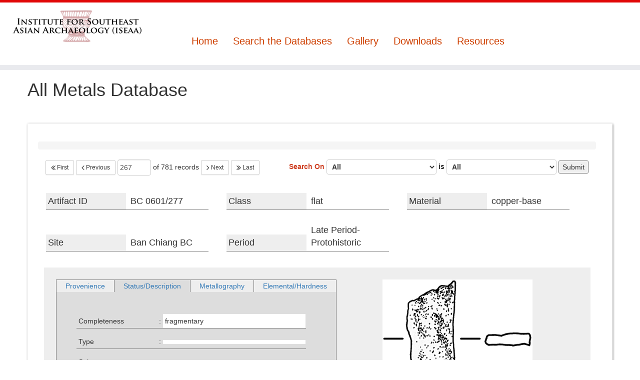

--- FILE ---
content_type: text/html
request_url: https://db.iseaarchaeology.org/metals-database/portalMetal.php?t=AllMETAL3&limit=1&start=266&subportal=status
body_size: 3732
content:


<!DOCTYPE html>
<html lang="en">
<head>
    <meta charset="utf-8">
    <meta http-equiv="X-UA-Compatible" content="IE=edge">
    <meta name="viewport" content="width=device-width, initial-scale=1">
    <meta name="description" content="">
    <meta name="author" content="">


    <!--link rel='stylesheet' id='tc-gfonts-css'  href='//fonts.googleapis.com/css?family=EB+Garamond|EB+Garamond' type='text/css' media='all' /-->
    <!--[if lte IE 8]>
    <link rel='stylesheet' id='jetpack-carousel-ie8fix-css'  href='http://iseaarchaeology.org/wp-content/plugins/jetpack/modules/carousel/jetpack-carousel-ie8fix.css?ver=20121024' type='text/css' media='all' />
    <![endif]-->
    <link rel='stylesheet' id='mediaelement-css'  href='/wp-includes/js/mediaelement/mediaelementplayer.min.css?ver=2.17.0' type='text/css' media='all' />
    <link rel='stylesheet' id='wp-mediaelement-css'  href='/wp-includes/js/mediaelement/wp-mediaelement.css?ver=4.3.1' type='text/css' media='all' />
    <link rel='stylesheet' id='parent-style-css'  href='/wp-content/themes/customizr/style.css?ver=4.3.1' type='text/css' media='all' />
    <link rel='stylesheet' id='child-style-css'  href='/wp-content/themes/iseaa-customizr-child/style.css?ver=4.3.1' type='text/css' media='all' />
    <link rel='stylesheet' id='customizr-common-css'  href='/wp-content/themes/customizr/inc/assets/css/tc_common.min.css?ver=3.4.8' type='text/css' media='all' />
    <link rel='stylesheet' id='customizr-skin-css'  href='/wp-content/themes/customizr/inc/assets/css/red.min.css?ver=3.4.8' type='text/css' media='all' />

    <link rel='stylesheet' id='customizr-style-css'  href='/wp-content/themes/iseaa-customizr-child/style.css?ver=3.4.8' type='text/css' media='all' />
    <link rel='stylesheet' id='fancyboxcss-css'  href='/wp-content/themes/customizr/inc/assets/js/fancybox/jquery.fancybox-1.3.4.min.css?ver=4.3.1' type='text/css' media='all' />
    <title>Ban Chiang Metals Database</title>

    <!-- HTML5 Shim and Respond.js IE8 support of HTML5 elements and media queries -->
    <!-- WARNING: Respond.js doesn't work if you view the page via file:// -->
    <!--[if lt IE 9]>
        <script src="https://oss.maxcdn.com/libs/html5shiv/3.7.0/html5shiv.js"></script>
        <script src="https://oss.maxcdn.com/libs/respond.js/1.4.2/respond.min.js"></script>
    <![endif]-->

        <link rel="stylesheet" href="https://maxcdn.bootstrapcdn.com/font-awesome/4.4.0/css/font-awesome.min.css">
</head>

<body>

    
<!-- Navigation -->

<header class="tc-header clearfix row-fluid tc-second-menu-in-sn-before-when-mobile tc-tagline-on tc-title-logo-on tc-sticky-logo-on tc-shrink-off tc-menu-on logo-left" role="banner">

    <div class="brand span3 pull-left">
        <a class="site-logo" href="http://db.iseaarchaeology.org/metals-database/" title="ISEAA | "><img src="/wp-content/uploads/2015/03/2Website-full-banner_transparent_APA-11-e1427121203936.png?resize=500%2C126"     class=" attachment-364"/></a>        </div> <!-- brand span3 -->

        <div class="navbar-wrapper clearfix span9 tc-submenu-fade tc-submenu-move tc-open-on-hover pull-menu-left">
            <div class="navbar resp">
                <div class="navbar-inner" role="navigation">
                    <div class="row-fluid">
                        <div class="social-block span5" >
                            <!--a class="social-icon icon-twitter" href="https://twitter.com/iseaarchaeology" title="Follow me on Twitter" target=_blank ></a>
                            <a class="social-icon icon-facebook" href="https://www.facebook.com/ISEAArchaeology" title="Follow me on Facebook" target=_blank ></a>
                            <a class="social-icon icon-instagram" href="https://instagram.com/iseaarchaeology/" title="Follow me on Instagram" target=_blank ></a>
                            <a class="social-icon icon-linkedin" href="https://www.linkedin.com/company/5292246" title="Follow me on LinkedIn" target=_blank ></a-->
                        </div>
                        <div class="menu-iseaa-main-container pull-left span9">
                            <ul id="menu-iseaa-main-2" class="nav tc-hover-menu">
                                <li class="menu-item menu-item-type-post_type menu-item-object-page "><a href="http://db.iseaarchaeology.org/metals-database/">Home</a></li>
                                    <li class="menu-item menu-item-type-post_type menu-item-object-page "><a href="landing.php">Search the Databases</a></li>
                                <li class="menu-item menu-item-type-post_type menu-item-object-page "><a href="gallery.php?start=0&limit=1&t=AllMetals3">Gallery</a></li>
                                <li class="menu-item menu-item-type-post_type menu-item-object-page "><a href="https://iseaarchaeology.org/2883-2/">Downloads</a></li>
                                <li class="menu-item menu-item-type-post_type menu-item-object-page "><a href="https://iseaarchaeology.org/research/">Resources</a></li-->
                                <!--li class="menu-item menu-item-type-custom menu-item-object-custom menu-item-has-children dropdown">
                                    <a data-test="joie" href="#">Resources <b class="caret"></b></a>
                                    <ul class="dropdown-menu">
                                        <li class="menu-item menu-item-type-custom menu-item-object-custom menu-item-574"><a href="https://iseaarchaeology.org/ban-chiang-project/">Ban Chiang Website</a></li>
                                        <li class="menu-item menu-item-type-custom menu-item-object-custom menu-item-575"><a href="http://seasiabib.museum.upenn.edu:8001/">SEA Archaeological Bibliography</a></li>
                                    </ul>
                                </li>
                                <!--li class="menu-item menu-item-type-taxonomy menu-item-object-category menu-item-431"><a href="http://iseaarchaeology.org/category/news/">News</a></li-->
                            </ul>
                        </div>

                    </div><!-- /.row-fluid -->
                </div><!-- /.navbar-inner -->
            </div><!-- /.navbar resp -->
        </div><!-- /.navbar-wrapper -->
    </header>
    <div id="tc-reset-margin-top" class="container-fluid" style="margin-top:103px"></div>
    <!-- Page Content -->
    <div class="container" role="main" id="main">
        <div class="row column-content-wrapper">

            <h1>All Metals Database</h1>

            <!--div class="row">
                <div class="pull-right">Navbar top right</div>
            </div-->
            <div class="card">

                <div class="row">
                            <div class="breadcrumb">
                    </div>

        <form class="form form-inline col-md-12" style="width:100%;" onsubmit="javascript:checkForm(this); return false;" method="get">
            <div class="recordNavigationBar pull-left">
                <a class="btn btn-default btn-sm" href="portalMetal.php?t=AllMETAL3&limit=1&start=0&subportal=status">
                    <i class="fa fa-angle-double-left fa-lg"></i> First
                </a>
                <a class="btn btn-default btn-sm" href="portalMetal.php?t=AllMETAL3&limit=1&start=265&subportal=status">
                    <i class="fa fa-angle-left fa-lg"></i> Previous
                </a>

                <input type="number" class="form-control input" min="0" max="1200" id="start" name="start" value="267"
                style="text-align:middle;padding:4px;line-height:32px;height:32px;" />

                of <span class="record-count">781</span> records
                <a class="btn btn-default btn-sm" href="portalMetal.php?t=AllMETAL3&limit=1&start=267&subportal=status">
                    <i class="fa fa-angle-right fa-lg"></i> Next
                </a>
                <a class="btn btn-default btn-sm" href="portalMetal.php?t=AllMETAL3&limit=1&start=780&subportal=status">
                    <i class="fa fa-angle-double-right fa-lg"></i> Last
                </a>
                <!--/form-->
            </div>
            <!--form class="form form-inline pull-right" style="display:inline-block;" name="filter"-->
            <div class="pull-right">
                <label for="ff"><span style="color:#CE3F22;">Search On</span>
                    <select id="ff" name="ff">
                        <option selected="selected" value="all">All</option>
                        <option value='Artifact_IDshort'>Artifact ID</option><option value='Insitu_Photo'>Insitu Photo</option><option value='Site'>Site</option><option value='Period'>Period</option><option value='Material'>Material</option><option value='Artifact_class'>Artifact class</option><option value='Metallography_test_done'>Metallography test done</option><option value='Elemental_test_done'>Elemental test done</option><option value='Level'>Level</option><option value='Subperiod'>Subperiod</option><option value='Burial_phase'>Burial phase</option><option value='Context'>Context</option><option value='Square'>Square</option><option value='Quadrant'>Quadrant</option><option value='Layer'>Layer</option><option value='Feature_number'>Feature number</option><option value='Burial_number'>Burial number</option><option value='Microhardness_test_done'>Microhardness test done</option><option value='Association'>Association</option><option value='Location'>Location</option><option value='Body_part'>Body part</option><option value='ArtifactData__Subtype'>ArtifactData  Subtype</option><option value='LIA_done'>LIA done</option>                    </select>
                </label>

                <label for="fv"> is
                    <select id="fv" name="fv">
                        <option selected="selected" value="all">All</option>
                    </select>
                </label>
                <input type="hidden" name="t" id="t" value="AllMETAL3">
                <input type="hidden" name="start" id="start" value="0">
                <input type="hidden" name="limit" id="limit" value="1">
                                    <input type="hidden" name="subportal" id="subportal" value="status">
                                                    <input type="hidden" name="f" id="f" value="">
                                                <input type="hidden" name="v" id="v" value="">
                                <button class="button" type="submit">Submit</button>
            </div>
        </form>


                </div>
                <div class="row">
                                    <div class="db-portal-title">
                        <span class="field-name">Artifact ID</span>
                        <span class="field-value">BC 0601/277</span>
                    </div>
                    <div class="db-portal-title">
                        <span class="field-name">Class</span>
                        <span class="field-value">flat</span>
                    </div>
                    <div class="db-portal-title">
                        <span class="field-name">Material</span>
                        <span class="field-value">copper-base</span>
                    </div>
                    <div class="db-portal-title">
                        <span class="field-name">Site</span>
                        <span class="field-value">Ban Chiang BC</span>
                    </div>
                    <div class="db-portal-title">
                        <span class="field-name">Period</span>
                        <span class="field-value">Late Period-Protohistoric</span>
                    </div>
                </div>
                <br>
                <div class="row">
                    <div class="db-portal">
                        <div class="db-portal-form">
                                                        <div class="subportal-navbar">
                                <span class="subportal-tab "><a href="portalMetal.php?subportal=provenience&t=AllMETAL3&limit=1&start=266">Provenience</a></span>
                                <span class="subportal-tab active"><a href="portalMetal.php?subportal=status&t=AllMETAL3&limit=1&start=266">Status/Description</a></span>
                                <span class="subportal-tab "><a href="portalMetal.php?subportal=metallography&t=AllMETAL3&limit=1&start=266">Metallography</a></span>
                                <span class="subportal-tab "><a href="portalMetal.php?subportal=hardness&t=AllMETAL3&limit=1&start=266">Elemental/Hardness</a></span>
                            </div>
                            <div class="subportal">
                                

        <div class="subportal-container">
            <form>
                                    <div class="subportal-title">
                        <span class="field-name">Completeness</span>:
                        <span class="field-value">fragmentary</span>
                    </div>
                                    <div class="subportal-title">
                        <span class="field-name">Type</span>:
                        <span class="field-value"></span>
                    </div>
                                    <div class="subportal-title">
                        <span class="field-name">Subtype</span>:
                        <span class="field-value"></span>
                    </div>
                                    <div class="subportal-title">
                        <span class="field-name">Number of pieces</span>:
                        <span class="field-value">1</span>
                    </div>
                                    <div class="subportal-title">
                        <span class="field-name">Corrosion level</span>:
                        <span class="field-value">metal present</span>
                    </div>
                                    <div class="subportal-title">
                        <span class="field-name">Conserved</span>:
                        <span class="field-value">no</span>
                    </div>
                                    <div class="subportal-title">
                        <span class="field-name">Weight gm</span>:
                        <span class="field-value">5.2</span>
                    </div>
                                    <div class="subportal-title">
                        <span class="field-name">Maximum dimension</span>:
                        <span class="field-value">2.5</span>
                    </div>
                                    <div class="subportal-title">
                        <span class="field-name">Description</span>:
                        <span class="field-value">Thickness=0.3 cm.</span>
                    </div>
                                    <div class="subportal-title">
                        <span class="field-name">Comments</span>:
                        <span class="field-value"></span>
                    </div>
                            </form>
        </div>

                            </div>
                        </div>

                        <div class="db-portal-additional">
                            <div>
                                <div class="media">
                                                                        <a href="http://db.iseaarchaeology.org/metals-database/drawings/BC_0601-277_50_iam.jpg" class="gallery">
                                        <img src="http://db.iseaarchaeology.org/metals-database/drawings/BC_0601-277_50_iam.jpg" alt="BC 0601/277<br>Thickness=0.3 cm."/>
                                    </a>
                                                                    </div>
                                                                <div class="media">
                                    <a href="http://db.iseaarchaeology.org/metals-database/slides/BC_601-277_sos.jpg" class="gallery">
                                        <img src="http://db.iseaarchaeology.org/metals-database/slides/BC_601-277_sos.jpg" alt="BC 0601/277<br>Thickness=0.3 cm."/>
                                    </a>
                                </div>
                                
                                <div class="media">
                                                                    </div>

                                <div class="media">
                                                                            <h3>Photomicrographs Available</h3>
                                        <a href="portalPhotomicrographs.php?t=FMPphotomicrograph&limit=1&start=80">
                                            Photomicrographs Database
                                        </a>
                                                                    </div>
                            </div>
                        </div>
                    </div>
                    <!-- /.db-portal -->

                        </div>
                <!-- /.row -->
            </div>
            <!-- /.card -->

        </div>
        <!-- /.row -->
    </div>
    <!-- /.container -->

    
    <div class="container">

        <hr>

        <!-- Footer -->
        <footer>
            <div class="row">
                <div class="col-lg-12">
                    <p>Copyright &copy; to the Ban Chiang Project, University of Pennsylvania Museum of Archaeology and Anthropology</p>
                </div>
            </div>
        </footer>

    </div>
    <!-- /.container -->

</body>


    <script src="http://code.jquery.com/jquery-2.1.4.min.js"></script>
    <link rel="stylesheet" href="https://maxcdn.bootstrapcdn.com/bootstrap/3.3.5/css/bootstrap.min.css">
    <!-- Optional theme -->
    <!--link rel="stylesheet" href="https://maxcdn.bootstrapcdn.com/bootstrap/3.3.5/css/bootstrap-theme.min.css"-->
    <!-- Latest compiled and minified JavaScript -->
    <script src="https://maxcdn.bootstrapcdn.com/bootstrap/3.3.5/js/bootstrap.min.js"></script>

        <link rel="stylesheet" href="scripts/featherlight.css">
        <link rel="stylesheet" href="scripts/featherlight.gallery.css">
    <!-- custom styles -->
    <link rel="stylesheet" href="css/style.css">

        <script src="scripts/featherlight.js"></script>
        <script src="scripts/featherlight.gallery.js"></script>
    <script>
        $.featherlightGallery.prototype.afterContent = function() {
            var caption = this.$currentTarget.find('img').attr('alt');
            this.$instance.find('.featherlight-caption').remove();
            $('<div title="caption" class="featherlight-caption">').html("<p>"+caption+"</p>").appendTo(this.$instance.find('.featherlight-content'));
        };
        $.featherlight.prototype.afterContent = function() {
            var caption = this.$currentTarget.find('img').attr('alt');
            //var caption = this.$currentTarget.find('img').attr('alt');
            this.$instance.find('.featherlight-caption').remove();
            $('<div title="caption" class="featherlight-caption">').html("<p>"+caption+"</p>").appendTo(this.$instance.find('.featherlight-content'));
        };
        </script>
        <script>
        $(document).ready(function(){
    	    //$('a.gallery').featherlightGallery();
        	$('a.showpop').featherlight();

            console.log('length: ',$('a.gallery').length);
            if($('a.gallery').length <2){
                $('a.gallery').addClass('showpop').removeClass('gallery');
                $('a.showpop').featherlight();
            }else{
        	    $('a.gallery').featherlightGallery();
            }

            $('#start').keypress(function(e) {
              if(e.which == 13) {
                  //rebuild query string with update values
                  var qstr = "?start="+($('#start').val()-1)+"&limit=1";
                  qstr += "&t="+findQueryValue('t');
                  qstr += "&subportal="+findQueryValue('subportal');
                  if(findQueryValue('f')!='undefined'){
                      qstr += "&f="+findQueryValue('f');
                      qstr += "&v="+findQueryValue('v');
                  }
                  //submit
                  window.location.href = window.location.href.split('?')[0]+qstr;

              }
            });
        });
        </script>

    <!-- custom JavaScript -->
    <script src="scripts/portalActions.js"></script>


</html>



</html>



--- FILE ---
content_type: text/css
request_url: https://db.iseaarchaeology.org/wp-content/themes/iseaa-customizr-child/style.css?ver=4.3.1
body_size: 1304
content:
/*
Theme Name:     ISEAA Child Theme

Description:    Working Modifications to ISEAA Customizr Child
Author:         Dylan Valentine
Author Contact: dylan.valentine [at] gmail [dot] com
Template:       customizr
Version:        1.0.0
Edited:		8/13/2015

*/

/**
* The styleheets of Customizr are located in inc/assets/css. Each skin has its own stylesheet : blue.css, green.css, ...
* The current stylesheet is loaded after the main skin stylesheet.
*
*/


/**
 * No Clue. Something Customizr inserts.
 */
.pager .previous > a, .pager .previous > span, .pager .next > a, .pager .next > span {
    display: none;
}
h3.assistive-text {
    display: none;
}

/**
 * The line under page titles.
 */
.featurette-divider {
    display: none;
    clear: both;
    <strong>margin: 0;</strong>
}

/**
 * Sidebar menu styling for all pages.
 */
.widget_categories li a, .widget_links li a, .widget_meta li a, .widget_nav_menu li a, .widget_pages li a {
    font-size: 23px;
    color: #c60000;}
.widget_nav_menu .menu {
    margin-top: 64px;
}
.widget_nav_menu .menu li {
    padding-top: 6px;
    padding-bottom: 6px;
}

/**
 * Home page slider and marketing overrides
 */

.marketing {
	margin-top: 0px !important;
}

/**
 * Image captions
 */
 .wp-caption .wp-caption-text {
    font-style: italic;
    font-size: 0.88em;
    line-height: 1.4em;
    padding-left: 16px;
    padding-right: 8px;
    color: #020202;
}

#sub-content[class*=span] {
    float: left;
    min-height: 1px;
    margin-left: 6px;
    margin-left: 8px;
}

/*footer 3rd panel text-widget formatting */
div.divtable small {
    float: right;
    display: inline;
    font-size: 15px;
    line-height: 18px !important;
}

div.divtable{
    display: table;
}

div.divtd{
    display: table-cell;
    width: 40%;
    vertical-align: middle;
}

div.divtd:last-of-type{
    width: 60%;
}

div.footer-widgets{
	padding:0px;
}


/**
 * short-code tab formatting
 */
.su-tabs.su-tabs-style-default {
    margin: 0 0 1.5em 0;
    padding: 2px;
    padding-top: 4px;
    -webkit-border-radius: 15px 15px 3px 3px;
    -moz-border-radius: 15px 15px 3px 3px;
    border-radius: 15px 15px 3px 3px;
    background: #ddd;
}
.su-tabs .su-tabs-nav span{
    background: #eee;
    -webkit-border-radius: 13px 13px 0 0;
    -moz-border-radius: 13px 13px 0 0;
    border-radius: 13px 13px 0 0;
}
.su-tabs .su-tabs-nav span:hover{
    color: #C60000;
}
.su-tabs .su-tabs-nav span.su-tabs-current:hover{
    color: #111;
}
.su-tabs .su-tabs-panels{

}

.su-tabs-pane table.keep-inline{
 border-bottom:none;
background: none;
border: none;

}
table.keep-inline tr:nth-child(odd) td, 
table.keep-inline tr:nth-child(odd) th {
    background-color: none !important;
    background: none !important;
border: none;
vertical-align:top;
text-align: top left;
}
.su-tabs-pane table.keep-inline td{
 text-align:center;
border: none;
}

.su-tabs-pane table.keep-inline td p.wp-caption-text{
 text-align: left;
border: none;
}


/* sponsor widget  */
.sponsors-bar{
    border-top: 1px solid #CCC;
    background-color: #FFF;
}

.sponsors-bar .table{
    display: table;
    border-top: 1px solid #DCDCDC;
    margin-bottom: 4px;
}
.sponsors-bar .table:first-of-type{
    border-top:none;
}
.sponsors-bar .td{
display: table-cell;
text-align: top;
vertical-align: top;
padding-left: 6px;
padding-right: 6px;
width: auto;
}
.sponsors-bar .td:first-of-type {
     width: 200px;
     padding-right: 32px;
}
.sponsors-bar .td div.media{
     display: inline-block !important; 
     position: relative;
    margin: 0 auto;
	float:left;
	text-align:center;
    padding: 24px;
}

.sponsors-bar .media img{
	max-height: 80px;
	max-width: 130px;
}
.sponsors-bar .td{
    font-size: 13px;
}
.sponsors-bar .td span{
    font-size: 11px;
    display:inline;
    position: relative;
    float: left;
    clear: none;
    padding: 1px;
    padding-left: 20px;
    padding-right: 20px;
}





/**
* cards
*/

.card {
    padding: 4px;
    position: relative;
    vertical-align: top;
    border: none;
    box-shadow: 1px 1px 4px #888;
    box-sizing:border-box;
}
.card hr {
    margin: 0 auto;
    height: 1px;
    width: 85%;
    margin-top: 12px;
    margin-bottom: 12px;
}
.card.card-small{
    text-align: center;
    max-width: 250px;
}
.card.card-small .artifact-card-footer {
    text-align: center;
    margin: 0 auto;
    overflow: hidden;
    width: 160px;
}
.card-small .media  img{
    margin: 0 auto;
    display: inline-block;
height: 100px;
max-width: 150px;
    spacing: 0px;
}


.card-hover {
align:left;
text-align:left;
visibility: hidden;
position: absolute;
    display: block;
    height: 250px;
top: 2px;
left: 2px;
width: 148px;
height: 100px;
background-color: rgba(0,0,0,0.72);
color: white;
padding:8px;
}

.card:hover .card-hover{
visibility: visible;
}
.decoration {
    border-top: 2px solid red;
}

i.bttn-arrow{
    
}

--- FILE ---
content_type: text/javascript
request_url: https://db.iseaarchaeology.org/metals-database/scripts/portalActions.js
body_size: 857
content:
/**
 *
 *
 *
 *
 */


function checkForm(e){

    if($('#ff').val()=='all' || $('#fv').val() == 'all'){
        return false;
    }
    if(findQueryValue("f") != 'undefined' && findQueryValue("f") != ''){
        if(findQueryValue("ff") != 'undefined'){
            var arr = findQueryValue("f").split(",");
            console.log("arr",arr);
            if(arr.indexOf($('#ff').val())>-1){
                    var va = findQueryValue("v").split(",");
                    var newva = va.splice(arr.indexOf($('#ff').val()),1,$('#fv').val());
                    $('#v').val(newva);
            }else{
                $('#f').val(findQueryValue("f")+","+$('#ff').val());
                $('#v').val(findQueryValue("v")+","+$('#fv').val());
            }
        }else{
            $('#f').val(findQueryValue("f"));
            $('#v').val(findQueryValue("v"));
        }
    }else{

        $('#f').val($('#ff').val());
        $('#v').val($('#fv').val());
    }
    if($('#f').val()=='' ||$('#f').val()=='undefined'){
        $('#f').val($('#ff').val());
        $('#v').val($('#fv').val());
    }
    e.submit();
}

function buildVlist(arg){
    //
        var tt = findQueryValue('t');
        if(tt == 'undefined'){
            tt = 'AllMETAL3';
        }
        var tig = {
            't':tt,
            'start':findQueryValue('start'),
            'limit':findQueryValue('limit'),
            'subportal':findQueryValue('subportal'),
            'q':'RetrieveUniqueValues',
            'f':$("#ff option:selected").val()
        };
        var qstr = '';
        for(var sq in tig){
            if(tig[sq] != 'undefined'&& tig[sq] != 'all'){
                qstr += ("&"+sq+"="+tig[sq]);
            }
        }

        console.log("the query",qstr);
        var callURL = "inc/queries.php?"+qstr;
        if($("#ff option:selected").val()!="mediatype"){
        $.ajax({
            url: callURL,
            success: function(x,h,r){
                var option = '<option value="all">All</option>';
                var alist = new Array();

                for (var i=0;i<x.uniqueValues.length;i++){
                    alist[i]=x.uniqueValues[i].replace("_"," ").replace("-","/");
                }

                alist.sort();

                for (var i=0;i<alist.length;i++){
                    //.replace("_"," ").replace("-","/")
                    if(tig['f'] == 'artifactID_match' || tig['f'] == 'Material'){
                        option += '<option value="'+ alist[i].replace(" ","_").replace("/","-") + '">' + alist[i] + '</option>';
                    }else{
                        option += '<option value="'+ alist[i] + '">' + alist[i] + '</option>';
                    }
                }
                $('#fv').html(option);

                //var v = '#v option[value="'+findQueryValue('v')+'"]';
                //$(v).prop('selected','selected');

            },
            error: function(x,y,r){

                console.log("x is: "+y+": "+r);
                var option = '<option value="all">No Data</option>';

                $('#fv').html(option);

            }
        });
    }else{
        var option = '<option value="all">All</option>';
        option += '<option value="images">Images</option>';
        option += '<option value="drawings">Drawings</option>';

        $('#fv').html(option);


    }
    //}

}

function findQueryValue(name) {
	var regex = new RegExp("[\\?&]" + name),
	    results = regex.exec(location.search);
	if(results!=null){
	    name = name.replace(/[\[]/, "\\\[").replace(/[\]]/, "\\\]");
	    var regex = new RegExp("[\\?&]" + name + "=([^&#]*)"),
	        results = regex.exec(location.search);
	    return results == null ? '' : decodeURIComponent(results[1].replace(/\+/g, " "));
	}else{
		return 'undefined';
	}
}


$(document).ready(function(){

     $('#ff').on('change',function(arg){
         buildVlist(arg);
     });

    // var f = '#f option[value='+findQueryValue('f')+']';
    // $(f).prop('selected','selected');
    //buildVlist(f);

});
